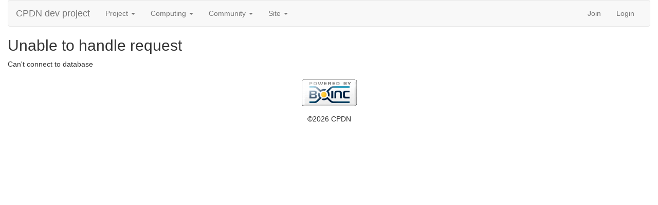

--- FILE ---
content_type: text/html; charset=utf-8
request_url: https://dev.cpdn.org/gpu_list.php
body_size: 1126
content:
<!DOCTYPE html>
        <html lang="en">
        <head>
    
        <meta name="viewport" content="width=device-width, initial-scale=1">
    <title>Unable to handle request</title>

        <meta charset="utf-8">
    
            <link type="text/css" rel="stylesheet" href="https://dev.cpdn.org//bootstrap.min.css" media="all">
        
        <link rel=alternate type="application/rss+xml" title="RSS 2.0" href="https://dev.cpdn.org/rss_main.php">
        </head>
    <body >
<!-- SVN VERSIONS -->
<!-- $Id$ -->
<!-- $Id: pm.inc 14019 2007-11-01 23:04:39Z davea $ -->
<!-- $Id$ -->
<!-- $Id$ -->
<!-- $Id$ -->
<!-- $Id$ -->
<!-- $Id$ -->
<!-- $Id$ -->
<!-- $Id$ -->
<div class="container-fluid">
    <nav class="navbar navbar-default">

  <div class="container-fluid">
    <div class="navbar-header">
      <button type="button" class="navbar-toggle" data-toggle="collapse" data-target="#myNavbar">
        <span class="icon-bar"></span>
        <span class="icon-bar"></span>
        <span class="icon-bar"></span>
      </button>
      <a class="navbar-brand" href=https://dev.cpdn.org/> CPDN dev project </a>
    </div>
    <div class="collapse navbar-collapse" id="myNavbar">
      <ul class="nav navbar-nav">
    
      <li class="dropdown">
        <a class="dropdown-toggle" data-toggle="dropdown" href="#">Project
        <span class="caret"></span></a>
        <ul class="dropdown-menu">
    <li><a href="https://dev.cpdn.org/about.php">About the CPDN project</a></li>
            <li><a href="https://dev.cpdn.org/welcome.php">Help</a></li>
            
        </ul>
      </li>
    
      <li class="dropdown">
        <a class="dropdown-toggle" data-toggle="dropdown" href="#">Computing
        <span class="caret"></span></a>
        <ul class="dropdown-menu">
    <li><a href="https://dev.cpdn.org/prefs.php?subset=global">Preferences</a></li>
            <li><a href="https://dev.cpdn.org/server_status.php">Server status</a></li>
            <li><a href="https://dev.cpdn.org/stats.php">Credit statistics</a></li>
            <li><a href="https://dev.cpdn.org/apps.php">Applications</a></li>
            <li><a href="https://dev.cpdn.org/cpu_list.php">CPU models</a></li>
            <li><a href="https://dev.cpdn.org/host_stats.php">Computer types</a></li>
            
        </ul>
      </li>
    
      <li class="dropdown">
        <a class="dropdown-toggle" data-toggle="dropdown" href="#">Community
        <span class="caret"></span></a>
        <ul class="dropdown-menu">
    <li><a href="https://dev.cpdn.org/forum_index.php">Message boards</a></li>
            <li><a href="https://dev.cpdn.org/team.php">Teams</a></li>
            <li><a href="https://dev.cpdn.org/edit_forum_preferences_form.php">Preferences</a></li>
            <li><a href="https://dev.cpdn.org/user_search.php">User search</a></li>
            <li><a href="https://dev.cpdn.org/cert1.php">Certificate</a></li>
            
        </ul>
      </li>
    
      <li class="dropdown">
        <a class="dropdown-toggle" data-toggle="dropdown" href="#">Site
        <span class="caret"></span></a>
        <ul class="dropdown-menu">
    <li><a href="https://dev.cpdn.org/site_search.php">Site search</a></li>
            <li><a href="https://dev.cpdn.org/language_select.php">Languages</a></li>
            
        </ul>
      </li>
    
      </ul>
      <ul class="nav navbar-nav navbar-right">
    
                <li><a href="https://dev.cpdn.org/signup.php">Join</a></li>
                <li><a href="https://dev.cpdn.org/login_form.php">Login</a></li>
                
      </ul>
    </div>
  </div>
</nav>
    <h2>Unable to handle request</h2>
Can't connect to database<br>
<br>
        <a class="brand boinc-logo" href="https://boinc.berkeley.edu/"><img class="img-responsive center-block" src="https://dev.cpdn.org/img/pb_boinc.gif" alt="Powered by BOINC"></a>
        <div class="form-group"></div>
        <p class="text-center"> &copy;2026 CPDN</p>
    
        <script src="https://dev.cpdn.org//jquery.min.js"></script>
        <script src="https://dev.cpdn.org//bootstrap.min.js"></script>
        </div>
        </body>
        </html>
    